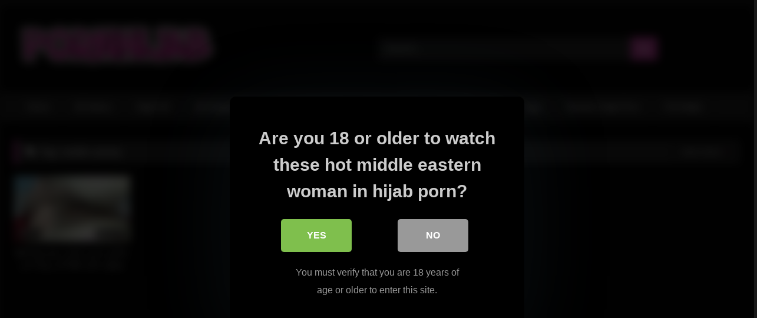

--- FILE ---
content_type: text/html; charset=UTF-8
request_url: https://pornhijab.com/tag/arabic-pussy/
body_size: 9791
content:
<!DOCTYPE html><html dir="ltr" lang="en-US" prefix="og: https://ogp.me/ns#"><head><meta charset="UTF-8"><meta content='width=device-width, initial-scale=1.0, maximum-scale=1.0, user-scalable=0' name='viewport' /><link rel="profile" href="https://gmpg.org/xfn/11"><link rel="icon" href="
https://pornhijab.com/wp-content/uploads/2020/12/cropped-logopornhijab11.png"><link media="all" href="https://pornhijab.com/wp-content/cache/autoptimize/css/autoptimize_37f8b4701986dfa839a9c3b65d753687.css" rel="stylesheet"><title>arabic pussy › Porn Hijab - Free Porn Hijab, Hijab Sex Video And Hijab XXX</title><meta name="robots" content="max-image-preview:large" /><link rel="canonical" href="https://pornhijab.com/tag/arabic-pussy/" /><meta name="generator" content="All in One SEO (AIOSEO) 4.8.2" /> <script type="application/ld+json" class="aioseo-schema">{"@context":"https:\/\/schema.org","@graph":[{"@type":"BreadcrumbList","@id":"https:\/\/pornhijab.com\/tag\/arabic-pussy\/#breadcrumblist","itemListElement":[{"@type":"ListItem","@id":"https:\/\/pornhijab.com\/#listItem","position":1,"name":"Home","item":"https:\/\/pornhijab.com\/","nextItem":{"@type":"ListItem","@id":"https:\/\/pornhijab.com\/tag\/arabic-pussy\/#listItem","name":"arabic pussy"}},{"@type":"ListItem","@id":"https:\/\/pornhijab.com\/tag\/arabic-pussy\/#listItem","position":2,"name":"arabic pussy","previousItem":{"@type":"ListItem","@id":"https:\/\/pornhijab.com\/#listItem","name":"Home"}}]},{"@type":"CollectionPage","@id":"https:\/\/pornhijab.com\/tag\/arabic-pussy\/#collectionpage","url":"https:\/\/pornhijab.com\/tag\/arabic-pussy\/","name":"arabic pussy \u203a Porn Hijab - Free Porn Hijab, Hijab Sex Video And Hijab XXX","inLanguage":"en-US","isPartOf":{"@id":"https:\/\/pornhijab.com\/#website"},"breadcrumb":{"@id":"https:\/\/pornhijab.com\/tag\/arabic-pussy\/#breadcrumblist"}},{"@type":"Organization","@id":"https:\/\/pornhijab.com\/#organization","name":"Porn Hijab - Free Porn Hijab, Hijab Sex Video And Hijab XXX","description":"Free Porn Hijab, Hijab Sex, Hijab XXX And Arab Porn Videos","url":"https:\/\/pornhijab.com\/"},{"@type":"WebSite","@id":"https:\/\/pornhijab.com\/#website","url":"https:\/\/pornhijab.com\/","name":"Porn Hijab - Free Porn Hijab, Hijab Sex Video And Hijab XXX","description":"Free Porn Hijab, Hijab Sex, Hijab XXX And Arab Porn Videos","inLanguage":"en-US","publisher":{"@id":"https:\/\/pornhijab.com\/#organization"}}]}</script> <link rel="alternate" type="application/rss+xml" title="Porn Hijab - Free Porn Hijab, Hijab Sex Video And Hijab XXX &raquo; Feed" href="https://pornhijab.com/feed/" /><link rel="alternate" type="application/rss+xml" title="Porn Hijab - Free Porn Hijab, Hijab Sex Video And Hijab XXX &raquo; Comments Feed" href="https://pornhijab.com/comments/feed/" /><link rel="alternate" type="application/rss+xml" title="Porn Hijab - Free Porn Hijab, Hijab Sex Video And Hijab XXX &raquo; arabic pussy Tag Feed" href="https://pornhijab.com/tag/arabic-pussy/feed/" /> <script defer src="[data-uri]"></script> <script type="text/javascript" src="https://pornhijab.com/wp-includes/js/jquery/jquery.min.js?ver=3.7.1" id="jquery-core-js"></script> <script defer type="text/javascript" src="https://pornhijab.com/wp-includes/js/jquery/jquery-migrate.min.js?ver=3.4.1" id="jquery-migrate-js"></script> <link rel="https://api.w.org/" href="https://pornhijab.com/wp-json/" /><link rel="alternate" title="JSON" type="application/json" href="https://pornhijab.com/wp-json/wp/v2/tags/1970" /><link rel="EditURI" type="application/rsd+xml" title="RSD" href="https://pornhijab.com/xmlrpc.php?rsd" /><meta name="generator" content="WordPress 6.8.3" /> <script defer src="[data-uri]"></script> <link rel="icon" href="https://pornhijab.com/wp-content/uploads/2020/12/cropped-logopornhijab11-32x32.png" sizes="32x32" /><link rel="icon" href="https://pornhijab.com/wp-content/uploads/2020/12/cropped-logopornhijab11-192x192.png" sizes="192x192" /><link rel="apple-touch-icon" href="https://pornhijab.com/wp-content/uploads/2020/12/cropped-logopornhijab11-180x180.png" /><meta name="msapplication-TileImage" content="https://pornhijab.com/wp-content/uploads/2020/12/cropped-logopornhijab11-270x270.png" /></head><body data-rsssl=1
class="archive tag tag-arabic-pussy tag-1970 wp-embed-responsive wp-theme-retrotube hfeed"><div id="page"> <a class="skip-link screen-reader-text" href="#content">Skip to content</a><header id="masthead" class="site-header" role="banner"><div class="site-branding row"><div class="logo"> <a href="https://pornhijab.com/" rel="home" title="Porn Hijab - Free Porn Hijab, Hijab Sex Video And Hijab XXX"><img src="
 https://pornhijab.com/wp-content/uploads/2025/05/flamingtext_com-468143112.png					" alt="Porn Hijab - Free Porn Hijab, Hijab Sex Video And Hijab XXX"></a></div><div class="header-search "><form method="get" id="searchform" action="https://pornhijab.com/"> <input class="input-group-field" value="Search..." name="s" id="s" onfocus="if (this.value == 'Search...') {this.value = '';}" onblur="if (this.value == '') {this.value = 'Search...';}" type="text" /> <input class="button fa-input" type="submit" id="searchsubmit" value="&#xf002;" /></form></div></div><nav id="site-navigation" class="main-navigation
 " role="navigation"><div id="head-mobile"></div><div class="button-nav"></div><ul id="menu-main-menu" class="row"><li id="menu-item-55" class="menu-item menu-item-type-custom menu-item-object-custom menu-item-home menu-item-55"><a href="https://pornhijab.com">Home</a></li><li id="menu-item-57" class="menu-item menu-item-type-custom menu-item-object-custom menu-item-57"><a href="https://pornhijab.com/?filter=random">All Videos</a></li><li id="menu-item-1042" class="menu-item menu-item-type-taxonomy menu-item-object-category menu-item-1042"><a href="https://pornhijab.com/category/hd-porn-hijab-videos/">Hijab HD</a></li><li id="menu-item-56" class="menu-item menu-item-type-post_type menu-item-object-page menu-item-has-children menu-item-56"><a href="https://pornhijab.com/categories/">All Categories</a><ul class="sub-menu"><li id="menu-item-1041" class="menu-item menu-item-type-taxonomy menu-item-object-category menu-item-1041"><a href="https://pornhijab.com/category/arab/">Arab</a></li><li id="menu-item-1044" class="menu-item menu-item-type-taxonomy menu-item-object-category menu-item-1044"><a href="https://pornhijab.com/category/indian/">Indian</a></li><li id="menu-item-1046" class="menu-item menu-item-type-taxonomy menu-item-object-category menu-item-1046"><a href="https://pornhijab.com/category/middle-eastern/">Middle Eastern</a></li><li id="menu-item-1048" class="menu-item menu-item-type-taxonomy menu-item-object-category menu-item-1048"><a href="https://pornhijab.com/category/muslim-porn/">Muslim Porn</a></li><li id="menu-item-1045" class="menu-item menu-item-type-taxonomy menu-item-object-category menu-item-1045"><a href="https://pornhijab.com/category/jilbab-porn/">Jilbab Porn</a></li><li id="menu-item-1043" class="menu-item menu-item-type-taxonomy menu-item-object-category menu-item-1043"><a href="https://pornhijab.com/category/hijab-porn/">Hijab Porn</a></li><li id="menu-item-1049" class="menu-item menu-item-type-taxonomy menu-item-object-category menu-item-1049"><a href="https://pornhijab.com/category/niqab-porn/">Niqab Porn</a></li><li id="menu-item-1050" class="menu-item menu-item-type-taxonomy menu-item-object-category menu-item-1050"><a href="https://pornhijab.com/category/professional/">Professional</a></li><li id="menu-item-1039" class="menu-item menu-item-type-taxonomy menu-item-object-category menu-item-1039"><a href="https://pornhijab.com/category/amateur/">Amateur</a></li><li id="menu-item-1051" class="menu-item menu-item-type-taxonomy menu-item-object-category menu-item-1051"><a href="https://pornhijab.com/category/squirting/">Squirting</a></li><li id="menu-item-1040" class="menu-item menu-item-type-taxonomy menu-item-object-category menu-item-1040"><a href="https://pornhijab.com/category/anal/">Anal</a></li><li id="menu-item-1052" class="menu-item menu-item-type-taxonomy menu-item-object-category menu-item-1052"><a href="https://pornhijab.com/category/teens/">Teens</a></li><li id="menu-item-1047" class="menu-item menu-item-type-taxonomy menu-item-object-category menu-item-1047"><a href="https://pornhijab.com/category/milf/">MILF</a></li></ul></li><li id="menu-item-59" class="menu-item menu-item-type-custom menu-item-object-custom menu-item-59"><a href="http://livefuncams.net">Free Sex Cams</a></li><li id="menu-item-74" class="menu-item menu-item-type-custom menu-item-object-custom menu-item-74"><a href="https://eyerollorgasm.com">Ahegao Porn</a></li><li id="menu-item-2794" class="menu-item menu-item-type-custom menu-item-object-custom menu-item-2794"><a href="https://spankandbang.com">SpankBang HD</a></li><li id="menu-item-73" class="menu-item menu-item-type-post_type menu-item-object-page menu-item-73"><a href="https://pornhijab.com/tags/">Tags</a></li><li id="menu-item-58" class="menu-item menu-item-type-custom menu-item-object-custom menu-item-58"><a href="https://www.pornhijab.com/?redirect_to=random">Random Hijab Porn</a></li><li id="menu-item-3010" class="menu-item menu-item-type-custom menu-item-object-custom menu-item-3010"><a href="https://pornhijab.com/tag/pornhijab/">PornHijab</a></li></ul></nav><div class="clear"></div></header><div id="content" class="site-content row"><div id="primary" class="content-area "><main id="main" class="site-main " role="main"><header class="page-header"><h1 class="widget-title"><i class="fa fa-tag"></i>Tag: <span>arabic pussy</span></h1><div id="filters"><div class="filters-select">Latest videos<div class="filters-options"> <span><a class="" href="/tag/arabic-pussy/?filter=latest">Latest videos</a></span> <span><a class="" href="/tag/arabic-pussy/?filter=most-viewed">Most viewed videos</a></span> <span><a class="" href="/tag/arabic-pussy/?filter=longest">Longest videos</a></span> <span><a class="" href="/tag/arabic-pussy/?filter=random">Random videos</a></span></div></div></div></header><div class="videos-list"><article data-video-uid="1" data-post-id="2241" class="loop-video thumb-block full-width post-2241 post type-post status-publish format-video has-post-thumbnail hentry category-arab tag-amateur-couple tag-arab tag-arab-hijab tag-arab-teen tag-arab-wife tag-arabic-homemade tag-arabic-pussy tag-cheating-wife tag-egypt-sharmota tag-egyptian-fuck tag-hard-fast-fuck tag-muslim tag-sharmota tag-sharmota-masrya tag-syrian tag-wet-pussy post_format-post-format-video"> <a href="https://pornhijab.com/%d8%b3%d9%83%d8%b3-%d8%b9%d8%b1%d8%a8%d9%8a-%d8%aa%d8%aa%d8%ad%d8%af%d8%ab-%d9%85%d8%b9-%d8%b2%d9%88%d8%ac-%d8%a3%d8%ae%d8%aa%d9%87%d8%a7-%d9%88%d8%aa%d9%82%d9%88%d9%84-%d9%86%d9%8a%d9%83%d9%8a-%d9%82/" title="سكس عربي تتحدث مع زوج أختها وتقول نيكي قليلا لان زوجة أبي في المطبخ ستسمعناسكس عربي تتحدث مع زوج أ"><div class="post-thumbnail"><div class="post-thumbnail-container video-with-thumbs thumbs-rotation" data-thumbs="https://ei.phncdn.com/videos/202006/26/327352732/original/(m=eafTGgaaaa)(mh=eXLSHNSFoxO7Bh2c)1.jpg,https://ei.phncdn.com/videos/202006/26/327352732/original/(m=eafTGgaaaa)(mh=eXLSHNSFoxO7Bh2c)2.jpg,https://ei.phncdn.com/videos/202006/26/327352732/original/(m=eafTGgaaaa)(mh=eXLSHNSFoxO7Bh2c)3.jpg,https://ei.phncdn.com/videos/202006/26/327352732/original/(m=eafTGgaaaa)(mh=eXLSHNSFoxO7Bh2c)4.jpg,https://ei.phncdn.com/videos/202006/26/327352732/original/(m=eafTGgaaaa)(mh=eXLSHNSFoxO7Bh2c)5.jpg,https://ei.phncdn.com/videos/202006/26/327352732/original/(m=eafTGgaaaa)(mh=eXLSHNSFoxO7Bh2c)6.jpg,https://ei.phncdn.com/videos/202006/26/327352732/original/(m=eafTGgaaaa)(mh=eXLSHNSFoxO7Bh2c)7.jpg,https://ei.phncdn.com/videos/202006/26/327352732/original/(m=eafTGgaaaa)(mh=eXLSHNSFoxO7Bh2c)8.jpg,https://ei.phncdn.com/videos/202006/26/327352732/original/(m=eafTGgaaaa)(mh=eXLSHNSFoxO7Bh2c)9.jpg,https://ei.phncdn.com/videos/202006/26/327352732/original/(m=eafTGgaaaa)(mh=eXLSHNSFoxO7Bh2c)10.jpg,https://ei.phncdn.com/videos/202006/26/327352732/original/(m=eafTGgaaaa)(mh=eXLSHNSFoxO7Bh2c)11.jpg,https://ei.phncdn.com/videos/202006/26/327352732/original/(m=eafTGgaaaa)(mh=eXLSHNSFoxO7Bh2c)12.jpg,https://ei.phncdn.com/videos/202006/26/327352732/original/(m=eafTGgaaaa)(mh=eXLSHNSFoxO7Bh2c)13.jpg,https://ei.phncdn.com/videos/202006/26/327352732/original/(m=eafTGgaaaa)(mh=eXLSHNSFoxO7Bh2c)14.jpg,https://ei.phncdn.com/videos/202006/26/327352732/original/(m=eafTGgaaaa)(mh=eXLSHNSFoxO7Bh2c)15.jpg,https://ei.phncdn.com/videos/202006/26/327352732/original/(m=eafTGgaaaa)(mh=eXLSHNSFoxO7Bh2c)16.jpg"><img width="300" height="168.75" data-src="https://pornhijab.com/wp-content/uploads/2021/01/d8b3d983d8b3-d8b9d8b1d8a8d98a-d8aad8aad8add8afd8ab-d985d8b9-d8b2d988d8ac-d8a3d8aed8aad987d8a7-d988d8aad982d988d984-d986d98ad983d98a-d982.jpg" alt="سكس عربي تتحدث مع زوج أختها وتقول نيكي قليلا لان زوجة أبي في المطبخ ستسمعناسكس عربي تتحدث مع زوج أ"></div> <span class="views"><i class="fa fa-eye"></i> 2K</span> <span class="duration"><i class="fa fa-clock-o"></i>01:55</span></div><header class="entry-header"> <span>سكس عربي تتحدث مع زوج أختها وتقول نيكي قليلا لان زوجة أبي في المطبخ ستسمعناسكس عربي تتحدث مع زوج أ</span></header> </a></article></div></main></div></div><footer id="colophon" class="site-footer
 br-bottom-10" role="contentinfo"><div class="row"><div class="four-columns-footer"><section id="widget_videos_block-6" class="widget widget_videos_block"><h2 class="widget-title">Random Arab Videos</h2> <a class="more-videos label" href="https://pornhijab.com/?filter=random														&amp;cat=16"><i class="fa fa-plus"></i> <span>More videos</span></a><div class="videos-list"><article data-video-uid="2" data-post-id="2190" class="loop-video thumb-block full-width post-2190 post type-post status-publish format-video hentry category-arab tag-boyfriend tag-fuck tag-hijab tag-hotel tag-indonesian tag-with tag-work post_format-post-format-video"> <a href="https://pornhijab.com/indonesian-hijab-fuck-with-boyfriend-after-work-at-hotel/" title="Indonesian hijab fuck with boyfriend after work at hotel"><div class="post-thumbnail"><div class="post-thumbnail-container video-with-trailer"><div class="video-debounce-bar"></div><div class="lds-dual-ring"></div><div class="video-preview"></div><img width="300" height="168.75" data-src="https://thumb-lvlt.xhcdn.com/a/8EoM4dsqZznZii6J6H-oLQ/017/631/997/240x135.5.jpg" alt="Indonesian hijab fuck with boyfriend after work at hotel"></div> <span class="views"><i class="fa fa-eye"></i> 8K</span> <span class="duration"><i class="fa fa-clock-o"></i>03:40</span></div><header class="entry-header"> <span>Indonesian hijab fuck with boyfriend after work at hotel</span></header> </a></article><article data-video-uid="3" data-post-id="2486" class="loop-video thumb-block full-width post-2486 post type-post status-publish format-video has-post-thumbnail hentry category-arab tag-beurette post_format-post-format-video"> <a href="https://pornhijab.com/neyla-kimy-beurette-retour-de-vacances-a-suce-une-grosse-bite/" title="neyla kimy beurette retour de vacances a suce une grosse bite"><div class="post-thumbnail"><div class="post-thumbnail-container video-with-trailer"><div class="video-debounce-bar"></div><div class="lds-dual-ring"></div><div class="video-preview"></div><img width="300" height="168.75" data-src="https://pornhijab.com/wp-content/uploads/2022/01/neyla-kimy-beurette-retour-de-vacances-a-suce-une-grosse-bite.jpg" alt="neyla kimy beurette retour de vacances a suce une grosse bite"></div> <span class="views"><i class="fa fa-eye"></i> 2K</span> <span class="duration"><i class="fa fa-clock-o"></i>21:00</span></div><header class="entry-header"> <span>neyla kimy beurette retour de vacances a suce une grosse bite</span></header> </a></article><article data-video-uid="4" data-post-id="2299" class="loop-video thumb-block full-width post-2299 post type-post status-publish format-standard hentry category-arab tag-arab tag-first tag-first-time tag-foursome tag-handjob tag-hot tag-rave tag-sister tag-time"> <a href="https://pornhijab.com/bosss-sister-rave-handjob-first-time-hot-arab-nymphs-try-foursome/" title="boss&#8217;s sister rave handjob first time Hot arab nymphs try foursome"><div class="post-thumbnail"><div class="post-thumbnail-container video-with-trailer"><div class="video-debounce-bar"></div><div class="lds-dual-ring"></div><div class="video-preview"></div><img width="300" height="168.75" data-src="https://cdn77-pic.xvideos-cdn.com/videos/thumbs169lll/c5/49/93/c54993adb38d83af269ac7534c348b07/c54993adb38d83af269ac7534c348b07.30.jpg" alt="boss&#8217;s sister rave handjob first time Hot arab nymphs try foursome"></div> <span class="views"><i class="fa fa-eye"></i> 2K</span> <span class="duration"><i class="fa fa-clock-o"></i>08:00</span></div><header class="entry-header"> <span>boss&#8217;s sister rave handjob first time Hot arab nymphs try foursome</span></header> </a></article><article data-video-uid="5" data-post-id="2218" class="loop-video thumb-block full-width post-2218 post type-post status-publish format-video has-post-thumbnail hentry category-arab tag-hijab tag-teen post_format-post-format-video"> <a href="https://pornhijab.com/teen-gets-creampied-while-wearing-hijab/" title="Teen Gets Creampied While Wearing Hijab"><div class="post-thumbnail"><div class="post-thumbnail-container video-with-trailer"><div class="video-debounce-bar"></div><div class="lds-dual-ring"></div><div class="video-preview"></div><img width="300" height="168.75" data-src="https://pornhijab.com/wp-content/uploads/2021/01/teen-gets-creampied-while-wearing-hijab.jpg" alt="Teen Gets Creampied While Wearing Hijab"></div> <span class="views"><i class="fa fa-eye"></i> 3K</span> <span class="duration"><i class="fa fa-clock-o"></i>12:48</span></div><header class="entry-header"> <span>Teen Gets Creampied While Wearing Hijab</span></header> </a></article></div><div class="clear"></div></section><section id="widget_videos_block-7" class="widget widget_videos_block"><h2 class="widget-title">Random Hijab Videos</h2> <a class="more-videos label" href="https://pornhijab.com/?filter=random														&amp;cat=1"><i class="fa fa-plus"></i> <span>More videos</span></a><div class="videos-list"><article data-video-uid="6" data-post-id="3021" class="loop-video thumb-block full-width post-3021 post type-post status-publish format-video has-post-thumbnail hentry category-hd-porn-hijab-videos tag-dick tag-girl tag-muslim post_format-post-format-video"> <a href="https://pornhijab.com/pervarab-muslim-girl-ada-praises-ah-laong-dick/" title="PervArab &#8211; Muslim Girl (Ada) Praises Ah-Laong Dick"><div class="post-thumbnail"><div class="post-thumbnail-container video-with-trailer"><div class="video-debounce-bar"></div><div class="lds-dual-ring"></div><div class="video-preview"></div><img width="300" height="168.75" data-src="https://pornhijab.com/wp-content/uploads/2023/07/pervarab-muslim-girl-ada-praises-ah-laong-dick.jpg" alt="PervArab &#8211; Muslim Girl (Ada) Praises Ah-Laong Dick"></div> <span class="views"><i class="fa fa-eye"></i> 1K</span> <span class="duration"><i class="fa fa-clock-o"></i>08:00</span></div><header class="entry-header"> <span>PervArab &#8211; Muslim Girl (Ada) Praises Ah-Laong Dick</span></header> </a></article><article data-video-uid="7" data-post-id="3015" class="loop-video thumb-block full-width post-3015 post type-post status-publish format-video has-post-thumbnail hentry category-hd-porn-hijab-videos tag-arab tag-hijab tag-hot tag-old tag-with tag-xxx post_format-post-format-video"> <a href="https://pornhijab.com/old-compeers-xxx-hot-arab-femmes-with-hijab-attempt/" title="Old compeers xxx Hot arab femmes with hijab attempt"><div class="post-thumbnail"><div class="post-thumbnail-container video-with-trailer"><div class="video-debounce-bar"></div><div class="lds-dual-ring"></div><div class="video-preview"></div><img width="300" height="168.75" data-src="https://pornhijab.com/wp-content/uploads/2023/07/old-compeers-xxx-hot-arab-femmes-with-hijab-attempt.jpg" alt="Old compeers xxx Hot arab femmes with hijab attempt"></div> <span class="views"><i class="fa fa-eye"></i> 1K</span> <span class="duration"><i class="fa fa-clock-o"></i>08:00</span></div><header class="entry-header"> <span>Old compeers xxx Hot arab femmes with hijab attempt</span></header> </a></article><article data-video-uid="8" data-post-id="2425" class="loop-video thumb-block full-width post-2425 post type-post status-publish format-video has-post-thumbnail hentry category-hd-porn-hijab-videos post_format-post-format-video"> <a href="https://pornhijab.com/%e0%a4%ae%e0%a5%81%e0%a4%b8%e0%a5%8d%e0%a4%b2%e0%a4%bf%e0%a4%ae-%e0%a4%b2%e0%a5%9c%e0%a4%95%e0%a5%80-%e0%a4%95%e0%a5%8b-%e0%a4%9c%e0%a4%bf%e0%a4%ae-%e0%a4%9f%e0%a5%8d%e0%a4%b0%e0%a5%87%e0%a4%a8/" title="मुस्लिम लड़की को जिम ट्रेनर ने नंगा करके उसकी चूत और गाँड़ चोद दिया"><div class="post-thumbnail"><div class="post-thumbnail-container video-with-trailer"><div class="video-debounce-bar"></div><div class="lds-dual-ring"></div><div class="video-preview"></div><img width="300" height="168.75" data-src="https://pornhijab.com/wp-content/uploads/2022/01/e0a4aee0a581e0a4b8e0a58de0a4b2e0a4bfe0a4ae-e0a4b2e0a59ce0a495e0a580-e0a495e0a58b-e0a49ce0a4bfe0a4ae-e0a49fe0a58de0a4b0e0a587e0a4a8.jpg" alt="मुस्लिम लड़की को जिम ट्रेनर ने नंगा करके उसकी चूत और गाँड़ चोद दिया"></div> <span class="views"><i class="fa fa-eye"></i> 1K</span> <span class="duration"><i class="fa fa-clock-o"></i>07:00</span></div><header class="entry-header"> <span>मुस्लिम लड़की को जिम ट्रेनर ने नंगा करके उसकी चूत और गाँड़ चोद दिया</span></header> </a></article><article data-video-uid="9" data-post-id="3091" class="loop-video thumb-block full-width post-3091 post type-post status-publish format-video hentry category-hd-porn-hijab-videos tag-babe tag-hardcore tag-hijab tag-penetration post_format-post-format-video"> <a href="https://pornhijab.com/lazy-babe-in-hijab-gets-hardcore-penetration/" title="Lazy babe in hijab gets hardcore penetration"><div class="post-thumbnail"><div class="post-thumbnail-container video-with-trailer"><div class="video-debounce-bar"></div><div class="lds-dual-ring"></div><div class="video-preview"></div><img width="300" height="168.75" data-src="https://cdn77-pic.xvideos-cdn.com/videos/thumbs169lll/5b/66/a5/5b66a5f78f3466fba121c5d3685c1719/5b66a5f78f3466fba121c5d3685c1719.2.jpg" alt="Lazy babe in hijab gets hardcore penetration"></div> <span class="views"><i class="fa fa-eye"></i> 5K</span> <span class="duration"><i class="fa fa-clock-o"></i>07:00</span></div><header class="entry-header"> <span>Lazy babe in hijab gets hardcore penetration</span></header> </a></article></div><div class="clear"></div></section><section id="block-14" class="widget widget_block"><script async type="application/javascript" src="https://a.magsrv.com/ad-provider.js"></script> <ins class="eas6a97888e" data-zoneid="5086352"></ins> <script defer src="[data-uri]"></script></section><section id="block-15" class="widget widget_block"><script async type="application/javascript" src="https://a.magsrv.com/ad-provider.js"></script> <ins class="eas6a97888e" data-zoneid="5086352"></ins> <script defer src="[data-uri]"></script></section></div><div class="clear"></div><div class="logo-footer"> <a href="https://pornhijab.com/" rel="home" title="Porn Hijab - Free Porn Hijab, Hijab Sex Video And Hijab XXX"><img class="grayscale" src="
 https://pornhijab.com/wp-content/uploads/2025/05/flamingtext_com-468143112.png				" alt="Porn Hijab - Free Porn Hijab, Hijab Sex Video And Hijab XXX"></a></div><div class="footer-menu-container"><div class="menu-footer-menu-container"><ul id="menu-footer-menu" class="menu"><li id="menu-item-21" class="menu-item menu-item-type-post_type menu-item-object-page menu-item-21"><a href="https://pornhijab.com/18-u-s-c-2257/">18 U.S.C 2257</a></li><li id="menu-item-22" class="menu-item menu-item-type-post_type menu-item-object-page menu-item-22"><a href="https://pornhijab.com/dmca/">DMCA</a></li><li id="menu-item-23" class="menu-item menu-item-type-post_type menu-item-object-page menu-item-privacy-policy menu-item-23"><a href="https://pornhijab.com/?page_id=3">Privacy Policy</a></li><li id="menu-item-24" class="menu-item menu-item-type-post_type menu-item-object-page menu-item-24"><a href="https://pornhijab.com/terms-of-use/">Terms of Use</a></li><li id="menu-item-1142" class="menu-item menu-item-type-custom menu-item-object-custom menu-item-1142"><a href="https://eyerollorgasm.com">Free AHEGAO Porn</a></li><li id="menu-item-1143" class="menu-item menu-item-type-custom menu-item-object-custom menu-item-1143"><a href="https://hentairock.com">Free Sex Dolls Porn</a></li><li id="menu-item-2793" class="menu-item menu-item-type-custom menu-item-object-custom menu-item-2793"><a href="https://spankandbang.com">Spank And Bang</a></li><li id="menu-item-2791" class="menu-item menu-item-type-custom menu-item-object-custom menu-item-2791"><a href="https://porn365.vip">Porn 365</a></li><li id="menu-item-2792" class="menu-item menu-item-type-custom menu-item-object-custom menu-item-2792"><a href="https://thothubtv.com">ThotHubTV</a></li><li id="menu-item-3011" class="menu-item menu-item-type-custom menu-item-object-custom menu-item-3011"><a href="https://pornhijab.com/tag/pornhijab/">PornHijab</a></li></ul></div></div><div class="site-info"> All rights reserved @ PornHijab.com</div></div></footer></div> <a class="button" href="#" id="back-to-top" title="Back to top"><i class="fa fa-chevron-up"></i></a> <script type="speculationrules">{"prefetch":[{"source":"document","where":{"and":[{"href_matches":"\/*"},{"not":{"href_matches":["\/wp-*.php","\/wp-admin\/*","\/wp-content\/uploads\/*","\/wp-content\/*","\/wp-content\/plugins\/*","\/wp-content\/themes\/retrotube\/*","\/*\\?(.+)"]}},{"not":{"selector_matches":"a[rel~=\"nofollow\"]"}},{"not":{"selector_matches":".no-prefetch, .no-prefetch a"}}]},"eagerness":"conservative"}]}</script> <div class="modal fade wpst-user-modal" id="wpst-user-modal" tabindex="-1" role="dialog" aria-hidden="true"><div class="modal-dialog" data-active-tab=""><div class="modal-content"><div class="modal-body"> <a href="#" class="close" data-dismiss="modal" aria-label="Close"><i class="fa fa-remove"></i></a><div class="wpst-register"><div class="alert alert-danger">Registration is disabled.</div></div><div class="wpst-login"><h3>Login to Porn Hijab - Free Porn Hijab, Hijab Sex Video And Hijab XXX</h3><form id="wpst_login_form" action="https://pornhijab.com/" method="post"><div class="form-field"> <label>Username</label> <input class="form-control input-lg required" name="wpst_user_login" type="text"/></div><div class="form-field"> <label for="wpst_user_pass">Password</label> <input class="form-control input-lg required" name="wpst_user_pass" id="wpst_user_pass" type="password"/></div><div class="form-field lost-password"> <input type="hidden" name="action" value="wpst_login_member"/> <button class="btn btn-theme btn-lg" data-loading-text="Loading..." type="submit">Login</button> <a class="alignright" href="#wpst-reset-password">Lost Password?</a></div> <input type="hidden" id="login-security" name="login-security" value="396c8a57a8" /><input type="hidden" name="_wp_http_referer" value="/tag/arabic-pussy/" /></form><div class="wpst-errors"></div></div><div class="wpst-reset-password"><h3>Reset Password</h3><p>Enter the username or e-mail you used in your profile. A password reset link will be sent to you by email.</p><form id="wpst_reset_password_form" action="https://pornhijab.com/" method="post"><div class="form-field"> <label for="wpst_user_or_email">Username or E-mail</label> <input class="form-control input-lg required" name="wpst_user_or_email" id="wpst_user_or_email" type="text"/></div><div class="form-field"> <input type="hidden" name="action" value="wpst_reset_password"/> <button class="btn btn-theme btn-lg" data-loading-text="Loading..." type="submit">Get new password</button></div> <input type="hidden" id="password-security" name="password-security" value="396c8a57a8" /><input type="hidden" name="_wp_http_referer" value="/tag/arabic-pussy/" /></form><div class="wpst-errors"></div></div><div class="wpst-loading"><p><i class="fa fa-refresh fa-spin"></i><br>Loading...</p></div></div><div class="modal-footer"> <span class="wpst-register-footer">Don&#039;t have an account? <a href="#wpst-register">Sign up</a></span> <span class="wpst-login-footer">Already have an account? <a href="#wpst-login">Login</a></span></div></div></div></div> <script defer type="text/javascript" src="https://pornhijab.com/wp-content/cache/autoptimize/js/autoptimize_single_eca10535dd65f4979e3b3ad3ec8e02c2.js?ver=1.0.0" id="wpst-navigation-js"></script> <script defer type="text/javascript" src="https://pornhijab.com/wp-content/themes/retrotube/assets/js/jquery.bxslider.min.js?ver=4.2.15" id="wpst-carousel-js"></script> <script defer type="text/javascript" src="https://pornhijab.com/wp-content/themes/retrotube/assets/js/jquery.touchSwipe.min.js?ver=1.6.18" id="wpst-touchswipe-js"></script> <script defer type="text/javascript" src="https://pornhijab.com/wp-content/cache/autoptimize/js/autoptimize_single_6dcca58db348f35d6eee39aadb7cd280.js?ver=1.0.0" id="wpst-lazyload-js"></script> <script defer id="wpst-main-js-extra" src="[data-uri]"></script> <script defer type="text/javascript" src="https://pornhijab.com/wp-content/cache/autoptimize/js/autoptimize_single_783fecdc0e20f9cbdee6b57839de44e4.js?ver=1.7.6.1748204586" id="wpst-main-js"></script> <script defer type="text/javascript" src="https://pornhijab.com/wp-content/cache/autoptimize/js/autoptimize_single_75abd4cd8807b312f9f7faeb77ee774b.js?ver=1.0.0" id="wpst-skip-link-focus-fix-js"></script> <script defer type="text/javascript" src="https://pornhijab.com/wp-content/plugins/wp-smushit/app/assets/js/smush-lazy-load.min.js?ver=3.14.2" id="smush-lazy-load-js"></script> <script defer type="text/javascript" src="https://pornhijab.com/wp-content/plugins/wps-disclaimer/public/assets/js/jquery.cookie.min.js?ver=1.4.1" id="dclm-jquery-cookie-js"></script> <script defer id="dclm-disclaimer-script-js-extra" src="[data-uri]"></script> <script defer type="text/javascript" src="https://pornhijab.com/wp-content/cache/autoptimize/js/autoptimize_single_f0e2466bc75775a5ce6e770589ea43ae.js?ver=1.0.1" id="dclm-disclaimer-script-js"></script> </body></html>